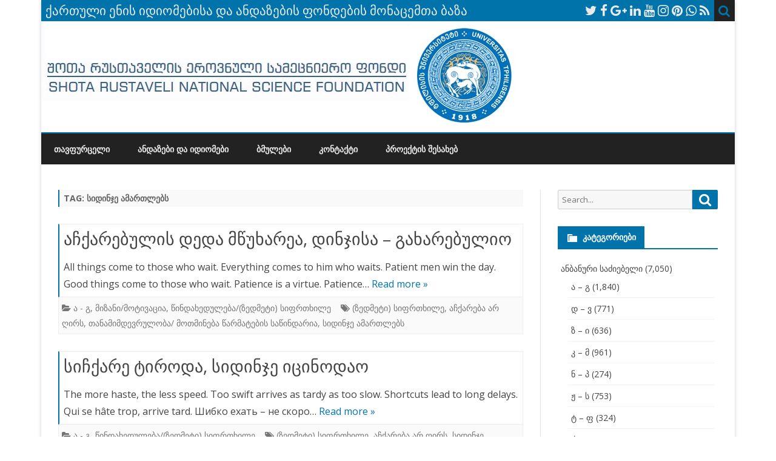

--- FILE ---
content_type: text/html; charset=UTF-8
request_url: http://idioms.tsu.ge/?tag=%E1%83%A1%E1%83%98%E1%83%93%E1%83%98%E1%83%9C%E1%83%AF%E1%83%94-%E1%83%90%E1%83%9B%E1%83%90%E1%83%A0%E1%83%97%E1%83%9A%E1%83%94%E1%83%91%E1%83%A1
body_size: 61032
content:
<!DOCTYPE html>
<html lang="en-US">
<head>
<meta charset="UTF-8" />
<meta name="viewport" content="width=device-width" />
<link rel="profile" href="http://gmpg.org/xfn/11" />
<link rel="pingback" href="http://idioms.tsu.ge/xmlrpc.php" />
<title>სიდინჯე ამართლებს &#8211; ქართული ენის იდიომებისა და ანდაზების ფონდების მონაცემთა ბაზა</title>
<meta name='robots' content='max-image-preview:large' />
<link rel='dns-prefetch' href='//fonts.googleapis.com' />
<link rel='dns-prefetch' href='//s.w.org' />
<link href='https://fonts.gstatic.com' crossorigin rel='preconnect' />
<link rel="alternate" type="application/rss+xml" title="ქართული ენის იდიომებისა და ანდაზების ფონდების მონაცემთა ბაზა &raquo; Feed" href="http://idioms.tsu.ge/?feed=rss2" />
<link rel="alternate" type="application/rss+xml" title="ქართული ენის იდიომებისა და ანდაზების ფონდების მონაცემთა ბაზა &raquo; Comments Feed" href="http://idioms.tsu.ge/?feed=comments-rss2" />
<link rel="alternate" type="application/rss+xml" title="ქართული ენის იდიომებისა და ანდაზების ფონდების მონაცემთა ბაზა &raquo; სიდინჯე ამართლებს Tag Feed" href="http://idioms.tsu.ge/?feed=rss2&#038;tag=%e1%83%a1%e1%83%98%e1%83%93%e1%83%98%e1%83%9c%e1%83%af%e1%83%94-%e1%83%90%e1%83%9b%e1%83%90%e1%83%a0%e1%83%97%e1%83%9a%e1%83%94%e1%83%91%e1%83%a1" />
<script type="text/javascript">
window._wpemojiSettings = {"baseUrl":"https:\/\/s.w.org\/images\/core\/emoji\/13.1.0\/72x72\/","ext":".png","svgUrl":"https:\/\/s.w.org\/images\/core\/emoji\/13.1.0\/svg\/","svgExt":".svg","source":{"concatemoji":"http:\/\/idioms.tsu.ge\/wp-includes\/js\/wp-emoji-release.min.js?ver=5.9.12"}};
/*! This file is auto-generated */
!function(e,a,t){var n,r,o,i=a.createElement("canvas"),p=i.getContext&&i.getContext("2d");function s(e,t){var a=String.fromCharCode;p.clearRect(0,0,i.width,i.height),p.fillText(a.apply(this,e),0,0);e=i.toDataURL();return p.clearRect(0,0,i.width,i.height),p.fillText(a.apply(this,t),0,0),e===i.toDataURL()}function c(e){var t=a.createElement("script");t.src=e,t.defer=t.type="text/javascript",a.getElementsByTagName("head")[0].appendChild(t)}for(o=Array("flag","emoji"),t.supports={everything:!0,everythingExceptFlag:!0},r=0;r<o.length;r++)t.supports[o[r]]=function(e){if(!p||!p.fillText)return!1;switch(p.textBaseline="top",p.font="600 32px Arial",e){case"flag":return s([127987,65039,8205,9895,65039],[127987,65039,8203,9895,65039])?!1:!s([55356,56826,55356,56819],[55356,56826,8203,55356,56819])&&!s([55356,57332,56128,56423,56128,56418,56128,56421,56128,56430,56128,56423,56128,56447],[55356,57332,8203,56128,56423,8203,56128,56418,8203,56128,56421,8203,56128,56430,8203,56128,56423,8203,56128,56447]);case"emoji":return!s([10084,65039,8205,55357,56613],[10084,65039,8203,55357,56613])}return!1}(o[r]),t.supports.everything=t.supports.everything&&t.supports[o[r]],"flag"!==o[r]&&(t.supports.everythingExceptFlag=t.supports.everythingExceptFlag&&t.supports[o[r]]);t.supports.everythingExceptFlag=t.supports.everythingExceptFlag&&!t.supports.flag,t.DOMReady=!1,t.readyCallback=function(){t.DOMReady=!0},t.supports.everything||(n=function(){t.readyCallback()},a.addEventListener?(a.addEventListener("DOMContentLoaded",n,!1),e.addEventListener("load",n,!1)):(e.attachEvent("onload",n),a.attachEvent("onreadystatechange",function(){"complete"===a.readyState&&t.readyCallback()})),(n=t.source||{}).concatemoji?c(n.concatemoji):n.wpemoji&&n.twemoji&&(c(n.twemoji),c(n.wpemoji)))}(window,document,window._wpemojiSettings);
</script>
<style type="text/css">
img.wp-smiley,
img.emoji {
	display: inline !important;
	border: none !important;
	box-shadow: none !important;
	height: 1em !important;
	width: 1em !important;
	margin: 0 0.07em !important;
	vertical-align: -0.1em !important;
	background: none !important;
	padding: 0 !important;
}
</style>
	<link rel='stylesheet' id='wp-block-library-css'  href='http://idioms.tsu.ge/wp-includes/css/dist/block-library/style.min.css?ver=5.9.12' type='text/css' media='all' />
<style id='wp-block-library-theme-inline-css' type='text/css'>
.wp-block-audio figcaption{color:#555;font-size:13px;text-align:center}.is-dark-theme .wp-block-audio figcaption{color:hsla(0,0%,100%,.65)}.wp-block-code>code{font-family:Menlo,Consolas,monaco,monospace;color:#1e1e1e;padding:.8em 1em;border:1px solid #ddd;border-radius:4px}.wp-block-embed figcaption{color:#555;font-size:13px;text-align:center}.is-dark-theme .wp-block-embed figcaption{color:hsla(0,0%,100%,.65)}.blocks-gallery-caption{color:#555;font-size:13px;text-align:center}.is-dark-theme .blocks-gallery-caption{color:hsla(0,0%,100%,.65)}.wp-block-image figcaption{color:#555;font-size:13px;text-align:center}.is-dark-theme .wp-block-image figcaption{color:hsla(0,0%,100%,.65)}.wp-block-pullquote{border-top:4px solid;border-bottom:4px solid;margin-bottom:1.75em;color:currentColor}.wp-block-pullquote__citation,.wp-block-pullquote cite,.wp-block-pullquote footer{color:currentColor;text-transform:uppercase;font-size:.8125em;font-style:normal}.wp-block-quote{border-left:.25em solid;margin:0 0 1.75em;padding-left:1em}.wp-block-quote cite,.wp-block-quote footer{color:currentColor;font-size:.8125em;position:relative;font-style:normal}.wp-block-quote.has-text-align-right{border-left:none;border-right:.25em solid;padding-left:0;padding-right:1em}.wp-block-quote.has-text-align-center{border:none;padding-left:0}.wp-block-quote.is-large,.wp-block-quote.is-style-large,.wp-block-quote.is-style-plain{border:none}.wp-block-search .wp-block-search__label{font-weight:700}.wp-block-group:where(.has-background){padding:1.25em 2.375em}.wp-block-separator{border:none;border-bottom:2px solid;margin-left:auto;margin-right:auto;opacity:.4}.wp-block-separator:not(.is-style-wide):not(.is-style-dots){width:100px}.wp-block-separator.has-background:not(.is-style-dots){border-bottom:none;height:1px}.wp-block-separator.has-background:not(.is-style-wide):not(.is-style-dots){height:2px}.wp-block-table thead{border-bottom:3px solid}.wp-block-table tfoot{border-top:3px solid}.wp-block-table td,.wp-block-table th{padding:.5em;border:1px solid;word-break:normal}.wp-block-table figcaption{color:#555;font-size:13px;text-align:center}.is-dark-theme .wp-block-table figcaption{color:hsla(0,0%,100%,.65)}.wp-block-video figcaption{color:#555;font-size:13px;text-align:center}.is-dark-theme .wp-block-video figcaption{color:hsla(0,0%,100%,.65)}.wp-block-template-part.has-background{padding:1.25em 2.375em;margin-top:0;margin-bottom:0}
</style>
<style id='global-styles-inline-css' type='text/css'>
body{--wp--preset--color--black: #000000;--wp--preset--color--cyan-bluish-gray: #abb8c3;--wp--preset--color--white: #fff;--wp--preset--color--pale-pink: #f78da7;--wp--preset--color--vivid-red: #cf2e2e;--wp--preset--color--luminous-vivid-orange: #ff6900;--wp--preset--color--luminous-vivid-amber: #fcb900;--wp--preset--color--light-green-cyan: #7bdcb5;--wp--preset--color--vivid-green-cyan: #00d084;--wp--preset--color--pale-cyan-blue: #8ed1fc;--wp--preset--color--vivid-cyan-blue: #0693e3;--wp--preset--color--vivid-purple: #9b51e0;--wp--preset--color--theme-color: #00BCD5;--wp--preset--color--dark-gray: #333;--wp--preset--color--medium-gray: #999;--wp--preset--color--light-gray: #f2f2f2;--wp--preset--gradient--vivid-cyan-blue-to-vivid-purple: linear-gradient(135deg,rgba(6,147,227,1) 0%,rgb(155,81,224) 100%);--wp--preset--gradient--light-green-cyan-to-vivid-green-cyan: linear-gradient(135deg,rgb(122,220,180) 0%,rgb(0,208,130) 100%);--wp--preset--gradient--luminous-vivid-amber-to-luminous-vivid-orange: linear-gradient(135deg,rgba(252,185,0,1) 0%,rgba(255,105,0,1) 100%);--wp--preset--gradient--luminous-vivid-orange-to-vivid-red: linear-gradient(135deg,rgba(255,105,0,1) 0%,rgb(207,46,46) 100%);--wp--preset--gradient--very-light-gray-to-cyan-bluish-gray: linear-gradient(135deg,rgb(238,238,238) 0%,rgb(169,184,195) 100%);--wp--preset--gradient--cool-to-warm-spectrum: linear-gradient(135deg,rgb(74,234,220) 0%,rgb(151,120,209) 20%,rgb(207,42,186) 40%,rgb(238,44,130) 60%,rgb(251,105,98) 80%,rgb(254,248,76) 100%);--wp--preset--gradient--blush-light-purple: linear-gradient(135deg,rgb(255,206,236) 0%,rgb(152,150,240) 100%);--wp--preset--gradient--blush-bordeaux: linear-gradient(135deg,rgb(254,205,165) 0%,rgb(254,45,45) 50%,rgb(107,0,62) 100%);--wp--preset--gradient--luminous-dusk: linear-gradient(135deg,rgb(255,203,112) 0%,rgb(199,81,192) 50%,rgb(65,88,208) 100%);--wp--preset--gradient--pale-ocean: linear-gradient(135deg,rgb(255,245,203) 0%,rgb(182,227,212) 50%,rgb(51,167,181) 100%);--wp--preset--gradient--electric-grass: linear-gradient(135deg,rgb(202,248,128) 0%,rgb(113,206,126) 100%);--wp--preset--gradient--midnight: linear-gradient(135deg,rgb(2,3,129) 0%,rgb(40,116,252) 100%);--wp--preset--duotone--dark-grayscale: url('#wp-duotone-dark-grayscale');--wp--preset--duotone--grayscale: url('#wp-duotone-grayscale');--wp--preset--duotone--purple-yellow: url('#wp-duotone-purple-yellow');--wp--preset--duotone--blue-red: url('#wp-duotone-blue-red');--wp--preset--duotone--midnight: url('#wp-duotone-midnight');--wp--preset--duotone--magenta-yellow: url('#wp-duotone-magenta-yellow');--wp--preset--duotone--purple-green: url('#wp-duotone-purple-green');--wp--preset--duotone--blue-orange: url('#wp-duotone-blue-orange');--wp--preset--font-size--small: 12px;--wp--preset--font-size--medium: 20px;--wp--preset--font-size--large: 20px;--wp--preset--font-size--x-large: 42px;--wp--preset--font-size--normal: 16px;--wp--preset--font-size--huge: 24px;}.has-black-color{color: var(--wp--preset--color--black) !important;}.has-cyan-bluish-gray-color{color: var(--wp--preset--color--cyan-bluish-gray) !important;}.has-white-color{color: var(--wp--preset--color--white) !important;}.has-pale-pink-color{color: var(--wp--preset--color--pale-pink) !important;}.has-vivid-red-color{color: var(--wp--preset--color--vivid-red) !important;}.has-luminous-vivid-orange-color{color: var(--wp--preset--color--luminous-vivid-orange) !important;}.has-luminous-vivid-amber-color{color: var(--wp--preset--color--luminous-vivid-amber) !important;}.has-light-green-cyan-color{color: var(--wp--preset--color--light-green-cyan) !important;}.has-vivid-green-cyan-color{color: var(--wp--preset--color--vivid-green-cyan) !important;}.has-pale-cyan-blue-color{color: var(--wp--preset--color--pale-cyan-blue) !important;}.has-vivid-cyan-blue-color{color: var(--wp--preset--color--vivid-cyan-blue) !important;}.has-vivid-purple-color{color: var(--wp--preset--color--vivid-purple) !important;}.has-black-background-color{background-color: var(--wp--preset--color--black) !important;}.has-cyan-bluish-gray-background-color{background-color: var(--wp--preset--color--cyan-bluish-gray) !important;}.has-white-background-color{background-color: var(--wp--preset--color--white) !important;}.has-pale-pink-background-color{background-color: var(--wp--preset--color--pale-pink) !important;}.has-vivid-red-background-color{background-color: var(--wp--preset--color--vivid-red) !important;}.has-luminous-vivid-orange-background-color{background-color: var(--wp--preset--color--luminous-vivid-orange) !important;}.has-luminous-vivid-amber-background-color{background-color: var(--wp--preset--color--luminous-vivid-amber) !important;}.has-light-green-cyan-background-color{background-color: var(--wp--preset--color--light-green-cyan) !important;}.has-vivid-green-cyan-background-color{background-color: var(--wp--preset--color--vivid-green-cyan) !important;}.has-pale-cyan-blue-background-color{background-color: var(--wp--preset--color--pale-cyan-blue) !important;}.has-vivid-cyan-blue-background-color{background-color: var(--wp--preset--color--vivid-cyan-blue) !important;}.has-vivid-purple-background-color{background-color: var(--wp--preset--color--vivid-purple) !important;}.has-black-border-color{border-color: var(--wp--preset--color--black) !important;}.has-cyan-bluish-gray-border-color{border-color: var(--wp--preset--color--cyan-bluish-gray) !important;}.has-white-border-color{border-color: var(--wp--preset--color--white) !important;}.has-pale-pink-border-color{border-color: var(--wp--preset--color--pale-pink) !important;}.has-vivid-red-border-color{border-color: var(--wp--preset--color--vivid-red) !important;}.has-luminous-vivid-orange-border-color{border-color: var(--wp--preset--color--luminous-vivid-orange) !important;}.has-luminous-vivid-amber-border-color{border-color: var(--wp--preset--color--luminous-vivid-amber) !important;}.has-light-green-cyan-border-color{border-color: var(--wp--preset--color--light-green-cyan) !important;}.has-vivid-green-cyan-border-color{border-color: var(--wp--preset--color--vivid-green-cyan) !important;}.has-pale-cyan-blue-border-color{border-color: var(--wp--preset--color--pale-cyan-blue) !important;}.has-vivid-cyan-blue-border-color{border-color: var(--wp--preset--color--vivid-cyan-blue) !important;}.has-vivid-purple-border-color{border-color: var(--wp--preset--color--vivid-purple) !important;}.has-vivid-cyan-blue-to-vivid-purple-gradient-background{background: var(--wp--preset--gradient--vivid-cyan-blue-to-vivid-purple) !important;}.has-light-green-cyan-to-vivid-green-cyan-gradient-background{background: var(--wp--preset--gradient--light-green-cyan-to-vivid-green-cyan) !important;}.has-luminous-vivid-amber-to-luminous-vivid-orange-gradient-background{background: var(--wp--preset--gradient--luminous-vivid-amber-to-luminous-vivid-orange) !important;}.has-luminous-vivid-orange-to-vivid-red-gradient-background{background: var(--wp--preset--gradient--luminous-vivid-orange-to-vivid-red) !important;}.has-very-light-gray-to-cyan-bluish-gray-gradient-background{background: var(--wp--preset--gradient--very-light-gray-to-cyan-bluish-gray) !important;}.has-cool-to-warm-spectrum-gradient-background{background: var(--wp--preset--gradient--cool-to-warm-spectrum) !important;}.has-blush-light-purple-gradient-background{background: var(--wp--preset--gradient--blush-light-purple) !important;}.has-blush-bordeaux-gradient-background{background: var(--wp--preset--gradient--blush-bordeaux) !important;}.has-luminous-dusk-gradient-background{background: var(--wp--preset--gradient--luminous-dusk) !important;}.has-pale-ocean-gradient-background{background: var(--wp--preset--gradient--pale-ocean) !important;}.has-electric-grass-gradient-background{background: var(--wp--preset--gradient--electric-grass) !important;}.has-midnight-gradient-background{background: var(--wp--preset--gradient--midnight) !important;}.has-small-font-size{font-size: var(--wp--preset--font-size--small) !important;}.has-medium-font-size{font-size: var(--wp--preset--font-size--medium) !important;}.has-large-font-size{font-size: var(--wp--preset--font-size--large) !important;}.has-x-large-font-size{font-size: var(--wp--preset--font-size--x-large) !important;}
</style>
<link rel='stylesheet' id='ribosome-fonts-css'  href='https://fonts.googleapis.com/css?family=Open+Sans:400italic,700italic,400,700&#038;subset=latin,latin-ext' type='text/css' media='all' />
<link rel='stylesheet' id='ribosome-style-css'  href='http://idioms.tsu.ge/wp-content/themes/ribosome/style.css?ver=2.5.0' type='text/css' media='all' />
<link rel='stylesheet' id='ribosome-block-style-css'  href='http://idioms.tsu.ge/wp-content/themes/ribosome/css/blocks.css?ver=2.5.0' type='text/css' media='all' />
<!--[if lt IE 9]>
<link rel='stylesheet' id='ribosome-ie-css'  href='http://idioms.tsu.ge/wp-content/themes/ribosome/css/ie.css?ver=20121010' type='text/css' media='all' />
<![endif]-->
<link rel='stylesheet' id='dashicons-css'  href='http://idioms.tsu.ge/wp-includes/css/dashicons.min.css?ver=5.9.12' type='text/css' media='all' />
<link rel='stylesheet' id='font-awesome-css'  href='http://idioms.tsu.ge/wp-content/themes/ribosome/css/font-awesome-4.7.0/css/font-awesome.min.css?ver=5.9.12' type='text/css' media='all' />
<link rel='stylesheet' id='dtree.css-css'  href='http://idioms.tsu.ge/wp-content/plugins/wp-dtree-30/wp-dtree.min.css?ver=4.4.5' type='text/css' media='all' />
<script type='text/javascript' src='http://idioms.tsu.ge/wp-includes/js/jquery/jquery.min.js?ver=3.6.0' id='jquery-core-js'></script>
<script type='text/javascript' src='http://idioms.tsu.ge/wp-includes/js/jquery/jquery-migrate.min.js?ver=3.3.2' id='jquery-migrate-js'></script>
<script type='text/javascript' id='dtree-js-extra'>
/* <![CDATA[ */
var WPdTreeSettings = {"animate":"1","duration":"250","imgurl":"http:\/\/idioms.tsu.ge\/wp-content\/plugins\/wp-dtree-30\/"};
/* ]]> */
</script>
<script type='text/javascript' src='http://idioms.tsu.ge/wp-content/plugins/wp-dtree-30/wp-dtree.min.js?ver=4.4.5' id='dtree-js'></script>
<link rel="https://api.w.org/" href="http://idioms.tsu.ge/index.php?rest_route=/" /><link rel="alternate" type="application/json" href="http://idioms.tsu.ge/index.php?rest_route=/wp/v2/tags/3361" /><link rel="EditURI" type="application/rsd+xml" title="RSD" href="http://idioms.tsu.ge/xmlrpc.php?rsd" />
<link rel="wlwmanifest" type="application/wlwmanifest+xml" href="http://idioms.tsu.ge/wp-includes/wlwmanifest.xml" /> 
<meta name="generator" content="WordPress 5.9.12" />
	<style type='text/css'>
		a {color: #0073AA;}
	a:hover {color: #0073AA;}
	.social-icon-wrapper a:hover {color: #0073AA;}
	.toggle-search {color: #0073AA;}
	.prefix-widget-title {color: #0073AA;}
	.sub-title a:hover {color:#0073AA;}
	.entry-content a:visited,.comment-content a:visited {color:#0073AA;}
	button, input[type="submit"], input[type="button"], input[type="reset"] {background-color:#0073AA !important;}
	.bypostauthor cite span {background-color:#0073AA;}
	.entry-header .entry-title a:hover {color:#0073AA ;}
	.archive-header {border-left-color:#0073AA;}
	.main-navigation .current-menu-item > a,
	.main-navigation .current-menu-ancestor > a,
	.main-navigation .current_page_item > a,
	.main-navigation .current_page_ancestor > a {color: #0073AA;}
	.main-navigation li a:hover  {color: #0073AA;}

	.widget-area .widget a:hover {
		color: #0073AA !important;
	}
	footer[role="contentinfo"] a:hover {
		color: #0073AA;
	}
	.author-info a {color: #0073AA;}
	.entry-meta a:hover {
	color: #0073AA;
	}
	.format-status .entry-header header a:hover {
		color: #0073AA;
	}
	.comments-area article header a:hover {
		color: #0073AA;
	}
	a.comment-reply-link:hover,
	a.comment-edit-link:hover {
		color: #0073AA;
	}
	.currenttext, .paginacion a:hover {background-color:#0073AA;}
	.aside{border-left-color:#0073AA !important;}
	blockquote{border-left-color:#0073AA;}
	.logo-header-wrapper{background-color:#0073AA;}
	h3.cabeceras-fp {border-bottom-color:#0073AA;}
	.encabezados-front-page {background-color:#0073AA;}
	.icono-caja-destacados {color: #0073AA;}
	.enlace-caja-destacados:hover {background-color: #0073AA;}
	h2.comments-title {border-left-color:#0073AA;}
	/* Gutenberg */
	.has-theme-color-color,
	a.has-theme-color-color:hover {
		color: #0073AA;
	}
	.has-theme-color-background-color {
		background-color:#0073AA;
	}

			.top-bar {
			background-color: #0073AA;
		}
		.social-icon-wrapper a:hover {
			color:#fff;
		}
	
			.blog-info-sin-imagen {background-color: #0073AA;}
	
			.widget-title-tab{
			background-color:#0073AA;
			color:#fff;
		}
		.widget-title-tab a.rsswidget{color:#fff !important;}
		h3.widget-title { border-bottom:2px solid #0073AA;}
	
	
			.main-navigation {border-top:2px solid #0073AA}
	
	
			.logo-header-wrapper {background-color:#ffffff;}
	
	
	
		body.custom-font-enabled {font-family: "Open Sans", Arial, Verdana;}

			@media screen and (min-width: 768px) {
			#primary {float:left;}
			#secondary {float:right;}
			.site-content {
				border-left: none;
				padding-left:0;
				padding-right: 24px;
				padding-right:1.714285714285714rem;
			}

		}
		@media screen and (min-width: 960px) {
			.site-content {
				border-right: 1px solid #e0e0e0;
			}
		}
	
	@media screen and (min-width: 768px) {
			.excerpt-wrapper{border-left:2px solid #0073AA;}
	
	
		.main-navigation ul.nav-menu,
		.main-navigation div.nav-menu > ul {
			background-color:#222222;
			border-top:none;
			border-bottom:none;
		}
		.main-navigation li a {
			color:#EAEAEA;
		}
		.main-navigation li ul li a {
			color:#444;
		}

		.main-navigation li ul li a {
			background-color:#222222;
			color:#eaeaea;
			border-bottom-color:#444444;
		}
		.main-navigation li ul li a:hover {
			background-color:#222222;
			color:#0073AA;
		}

	
		}
	</style>

<link rel="icon" href="http://idioms.tsu.ge/wp-content/uploads/2015/10/TSULogo-150x150.jpg" sizes="32x32" />
<link rel="icon" href="http://idioms.tsu.ge/wp-content/uploads/2015/10/TSULogo.jpg" sizes="192x192" />
<link rel="apple-touch-icon" href="http://idioms.tsu.ge/wp-content/uploads/2015/10/TSULogo.jpg" />
<meta name="msapplication-TileImage" content="http://idioms.tsu.ge/wp-content/uploads/2015/10/TSULogo.jpg" />
</head>

<body class="archive tag tag-3361 wp-embed-responsive custom-font-enabled single-author">

<div id="page" class="hfeed site">

	<header id="masthead" class="site-header" role="banner">

		<div class="top-bar">
		
		<div class="boton-menu-movil"><i class="fa fa-align-justify"></i></div>

					<div class="blog-title-wrapper">
				ქართული ენის იდიომებისა და ანდაზების ფონდების მონაცემთა ბაზა			</div>
		
		<div class="toggle-search"><i class="fa fa-search"></i></div>
		<div class="social-icon-wrapper">
							<a href="https://twitter.com" title="Twitter" target="_blank"><i class="fa fa-twitter"></i></a>
			
							<a href="https://facebook.com" title="Facebook" target="_blank"><i class="fa fa-facebook"></i></a>
			
							<a href="https://plus.google.com" title="Google Plus" target="_blank"><i class="fa fa-google-plus"></i></a>
			
							<a href="https://linkedin.com" title="LindedIn" target="_blank"><i class="fa fa-linkedin"></i></a>
			
							<a href="https://youtube.com" title="YouTube" target="_blank"><i class="fa fa-youtube"></i></a>
			
							<a href="http://instagram.com" title="Instagram" target="_blank"><i class="fa fa-instagram"></i></a>
			
							<a href="https://pinterest.com" title="Pinterest" target="_blank"><i class="fa fa-pinterest"></i></a>
			
							<a href="https://www.whatsapp.com" title="WhatsApp" target="_blank"><i class="fa fa-whatsapp"></i></a>
			
							<a class="rss" href="http://wordpress.org" title="RSS" target="_blank"><i class="fa fa-rss"></i></a>
					</div><!-- .social-icon-wrapper -->
	</div><!-- .top-bar -->

	<div class="wrapper-search-top-bar">
		<div class="search-top-bar">
				<div>
		<form method="get" id="searchform-toggle" action="http://idioms.tsu.ge/">
			<label for="s" class="assistive-text">Search</label>
			<input type="search" class="txt-search" name="s" id="s" />
			<input type="submit" name="submit" id="btn-search" value="Search" />
		</form>
    </div>		</div>
	</div>
			<div style="position:relative">
				
<div id="menu-movil">
	<div class="search-form-movil">
		<form method="get" id="searchform-movil" action="http://idioms.tsu.ge/">
			<label for="s" class="assistive-text">Search</label>
			<input type="search" class="txt-search-movil" placeholder="Search..." name="s" id="s" />
			<input type="submit" name="submit" id="btn-search-movil" value="Search" />
		</form>
	</div><!-- search-form-movil -->
	<div class="menu-movil-enlaces">
		<div class="menu-menu-1-container"><ul id="menu-menu-1" class="nav-menu"><li id="menu-item-24558" class="menu-item menu-item-type-post_type menu-item-object-page menu-item-home menu-item-24558"><a href="http://idioms.tsu.ge/">თავფურცელი</a></li>
<li id="menu-item-24549" class="menu-item menu-item-type-custom menu-item-object-custom menu-item-24549"><a href="http://idioms.tsu.ge/?cat=18">ანდაზები და იდიომები</a></li>
<li id="menu-item-24551" class="menu-item menu-item-type-post_type menu-item-object-page menu-item-24551"><a href="http://idioms.tsu.ge/?page_id=242">ბმულები</a></li>
<li id="menu-item-24552" class="menu-item menu-item-type-post_type menu-item-object-page menu-item-24552"><a href="http://idioms.tsu.ge/?page_id=240">კონტაქტი</a></li>
<li id="menu-item-24550" class="menu-item menu-item-type-post_type menu-item-object-page menu-item-24550"><a href="http://idioms.tsu.ge/?page_id=238">პროექტის შესახებ</a></li>
</ul></div>	</div>

	<div class="social-icon-wrapper-movil">
							<a href="https://twitter.com" title="Twitter" target="_blank"><i class="fa fa-twitter"></i></a> 
			
							<a href="https://facebook.com" title="Facebook" target="_blank"><i class="fa fa-facebook"></i></a>
			
							<a href="https://plus.google.com" title="Google Plus" target="_blank"><i class="fa fa-google-plus"></i></a>
			
							<a href="https://linkedin.com" title="LindedIn" target="_blank"><i class="fa fa-linkedin"></i></a>
			
							<a href="https://youtube.com" title="YouTube" target="_blank"><i class="fa fa-youtube"></i></a>
			
							<a href="http://instagram.com" title="Instagram" target="_blank"><i class="fa fa-instagram"></i></a>
			
							<a href="https://pinterest.com" title="Pinterest" target="_blank"><i class="fa fa-pinterest"></i></a>
			
							<a href="https://www.whatsapp.com" title="WhatsApp" target="_blank"><i class="fa fa-whatsapp"></i></a>
			
							<a class="rss" href="http://wordpress.org" title="RSS" target="_blank"><i class="fa fa-rss"></i></a>			
					</div><!-- .social-icon-wrapper -->	
</div><!-- #menu-movil -->
			</div>
			<div class="image-header-wrapper">
			<a href="http://idioms.tsu.ge/"><img src="http://idioms.tsu.ge/wp-content/uploads/2017/04/Project-Logo.jpg" class="header-image" width="788" height="183" alt="ქართული ენის იდიომებისა და ანდაზების ფონდების მონაცემთა ბაზა" /></a>
			</div><!-- .logo-header-wrapper or .image-header-wrapper -->

			
		<nav id="site-navigation" class="main-navigation" role="navigation">
			<a class="assistive-text" href="#content" title="Skip to content">Skip to content</a>
			<div class="menu-menu-1-container"><ul id="menu-menu-2" class="nav-menu"><li class="menu-item menu-item-type-post_type menu-item-object-page menu-item-home menu-item-24558"><a href="http://idioms.tsu.ge/">თავფურცელი</a></li>
<li class="menu-item menu-item-type-custom menu-item-object-custom menu-item-24549"><a href="http://idioms.tsu.ge/?cat=18">ანდაზები და იდიომები</a></li>
<li class="menu-item menu-item-type-post_type menu-item-object-page menu-item-24551"><a href="http://idioms.tsu.ge/?page_id=242">ბმულები</a></li>
<li class="menu-item menu-item-type-post_type menu-item-object-page menu-item-24552"><a href="http://idioms.tsu.ge/?page_id=240">კონტაქტი</a></li>
<li class="menu-item menu-item-type-post_type menu-item-object-page menu-item-24550"><a href="http://idioms.tsu.ge/?page_id=238">პროექტის შესახებ</a></li>
</ul></div>		</nav><!-- #site-navigation -->

	</header><!-- #masthead -->

	<div id="main" class="wrapper">

	<section id="primary" class="site-content">
		<div id="content" role="main">
							<header class="archive-header">
					<h1 class="archive-title">Tag: <span>სიდინჯე ამართლებს</span></h1>				</header><!-- .archive-header -->
				
	<article id="post-15235" class="post-15235 post type-post status-publish format-standard hentry category-6 category-3792 category-3790 tag-409 tag-679 tag-703 tag-3361">
		
		<!-- Subtitle widget area -->
		
					<div class="excerpt-wrapper"><!-- Excerpt -->

				
				<header class="entry-header">
					<h2 class="entry-title">
					<a href="http://idioms.tsu.ge/?p=15235" rel="bookmark">აჩქარებულის  დედა მწუხარეა, დინჯისა &#8211; გახარებულიო</a>
					</h2>
									</header>

				<p>All things come to those who wait. Everything comes to him who waits. Patient men win the day. Good things come to those who wait. Patience is a virtue. Patience&#8230; <a href="http://idioms.tsu.ge/?p=15235">Read more &raquo;</a></p>

			</div><!-- .excerpt-wrapper -->

		
		<footer class="entry-meta">
			<!-- Post end widget area -->
			
							<div class="entry-meta-term-excerpt">
				
				<span class="entry-meta-categories"><span class="term-icon"><i class="fa fa-folder-open"></i></span> <a href="http://idioms.tsu.ge/?cat=6" rel="tag">ა - გ</a>, <a href="http://idioms.tsu.ge/?cat=3792" rel="tag">მიზანი/მოტივაცია</a>, <a href="http://idioms.tsu.ge/?cat=3790" rel="tag">წინდახედულება/(ზედმეტი) სიფრთხილე</a>&nbsp;&nbsp;&nbsp;</span>

									<span class="entry-meta-tags"><span class="term-icon"><i class="fa fa-tags"></i></span> <a href="http://idioms.tsu.ge/?tag=%e1%83%96%e1%83%94%e1%83%93%e1%83%9b%e1%83%94%e1%83%a2%e1%83%98-%e1%83%a1%e1%83%98%e1%83%a4%e1%83%a0%e1%83%97%e1%83%ae%e1%83%98%e1%83%9a%e1%83%94" rel="tag">(ზედმეტი) სიფრთხილე</a>, <a href="http://idioms.tsu.ge/?tag=%e1%83%90%e1%83%a9%e1%83%a5%e1%83%90%e1%83%a0%e1%83%94%e1%83%91%e1%83%90-%e1%83%90%e1%83%a0-%e1%83%a6%e1%83%98%e1%83%a0%e1%83%a1" rel="tag">აჩქარება არ ღირს</a>, <a href="http://idioms.tsu.ge/?tag=%e1%83%97%e1%83%90%e1%83%9c%e1%83%90%e1%83%9b%e1%83%98%e1%83%9b%e1%83%93%e1%83%94%e1%83%95%e1%83%a0%e1%83%a3%e1%83%9a%e1%83%9d%e1%83%91%e1%83%90-%e1%83%9b%e1%83%9d%e1%83%97%e1%83%9b%e1%83%98%e1%83%9c" rel="tag">თანამიმდევრულობა/ მოთმინება წარმატების საწინდარია</a>, <a href="http://idioms.tsu.ge/?tag=%e1%83%a1%e1%83%98%e1%83%93%e1%83%98%e1%83%9c%e1%83%af%e1%83%94-%e1%83%90%e1%83%9b%e1%83%90%e1%83%a0%e1%83%97%e1%83%9a%e1%83%94%e1%83%91%e1%83%a1" rel="tag">სიდინჯე ამართლებს</a></span>
					
				<div style="float:right;"></div>
			</div><!-- .entry-meta-term -->

					</footer><!-- .entry-meta -->
	</article><!-- #post -->

	<article id="post-15048" class="post-15048 post type-post status-publish format-standard hentry category-6 category-3790 tag-409 tag-679 tag-3361">
		
		<!-- Subtitle widget area -->
		
					<div class="excerpt-wrapper"><!-- Excerpt -->

				
				<header class="entry-header">
					<h2 class="entry-title">
					<a href="http://idioms.tsu.ge/?p=15048" rel="bookmark">სიჩქარე ტიროდა, სიდინჯე იცინოდაო</a>
					</h2>
									</header>

				<p>The more haste, the less speed. Too swift arrives as tardy as too slow. Shortcuts lead to long delays. Qui se hâte trop, arrive tard. Шибко ехать – не скоро&#8230; <a href="http://idioms.tsu.ge/?p=15048">Read more &raquo;</a></p>

			</div><!-- .excerpt-wrapper -->

		
		<footer class="entry-meta">
			<!-- Post end widget area -->
			
							<div class="entry-meta-term-excerpt">
				
				<span class="entry-meta-categories"><span class="term-icon"><i class="fa fa-folder-open"></i></span> <a href="http://idioms.tsu.ge/?cat=6" rel="tag">ა - გ</a>, <a href="http://idioms.tsu.ge/?cat=3790" rel="tag">წინდახედულება/(ზედმეტი) სიფრთხილე</a>&nbsp;&nbsp;&nbsp;</span>

									<span class="entry-meta-tags"><span class="term-icon"><i class="fa fa-tags"></i></span> <a href="http://idioms.tsu.ge/?tag=%e1%83%96%e1%83%94%e1%83%93%e1%83%9b%e1%83%94%e1%83%a2%e1%83%98-%e1%83%a1%e1%83%98%e1%83%a4%e1%83%a0%e1%83%97%e1%83%ae%e1%83%98%e1%83%9a%e1%83%94" rel="tag">(ზედმეტი) სიფრთხილე</a>, <a href="http://idioms.tsu.ge/?tag=%e1%83%90%e1%83%a9%e1%83%a5%e1%83%90%e1%83%a0%e1%83%94%e1%83%91%e1%83%90-%e1%83%90%e1%83%a0-%e1%83%a6%e1%83%98%e1%83%a0%e1%83%a1" rel="tag">აჩქარება არ ღირს</a>, <a href="http://idioms.tsu.ge/?tag=%e1%83%a1%e1%83%98%e1%83%93%e1%83%98%e1%83%9c%e1%83%af%e1%83%94-%e1%83%90%e1%83%9b%e1%83%90%e1%83%a0%e1%83%97%e1%83%9a%e1%83%94%e1%83%91%e1%83%a1" rel="tag">სიდინჯე ამართლებს</a></span>
					
				<div style="float:right;"></div>
			</div><!-- .entry-meta-term -->

					</footer><!-- .entry-meta -->
	</article><!-- #post -->

	<article id="post-11783" class="post-11783 post type-post status-publish format-standard hentry category-6 category-3790 tag-409 tag-679 tag-3361 tag-273 tag-627 tag-2329">
		
		<!-- Subtitle widget area -->
		
					<div class="excerpt-wrapper"><!-- Excerpt -->

				
				<header class="entry-header">
					<h2 class="entry-title">
					<a href="http://idioms.tsu.ge/?p=11783" rel="bookmark">აჩქარებულის დედა ტიროდა, დინჯისა იცინოდაო</a>
					</h2>
									</header>

				<p>The more haste, the less speed. Too swift arrives as tardy as too slow. Qui se hâte trop, arrive tard. Шибко ехать – не скоро доехать. Не торопись – опоздаешь&#8230;. <a href="http://idioms.tsu.ge/?p=11783">Read more &raquo;</a></p>

			</div><!-- .excerpt-wrapper -->

		
		<footer class="entry-meta">
			<!-- Post end widget area -->
			
							<div class="entry-meta-term-excerpt">
				
				<span class="entry-meta-categories"><span class="term-icon"><i class="fa fa-folder-open"></i></span> <a href="http://idioms.tsu.ge/?cat=6" rel="tag">ა - გ</a>, <a href="http://idioms.tsu.ge/?cat=3790" rel="tag">წინდახედულება/(ზედმეტი) სიფრთხილე</a>&nbsp;&nbsp;&nbsp;</span>

									<span class="entry-meta-tags"><span class="term-icon"><i class="fa fa-tags"></i></span> <a href="http://idioms.tsu.ge/?tag=%e1%83%96%e1%83%94%e1%83%93%e1%83%9b%e1%83%94%e1%83%a2%e1%83%98-%e1%83%a1%e1%83%98%e1%83%a4%e1%83%a0%e1%83%97%e1%83%ae%e1%83%98%e1%83%9a%e1%83%94" rel="tag">(ზედმეტი) სიფრთხილე</a>, <a href="http://idioms.tsu.ge/?tag=%e1%83%90%e1%83%a9%e1%83%a5%e1%83%90%e1%83%a0%e1%83%94%e1%83%91%e1%83%90-%e1%83%90%e1%83%a0-%e1%83%a6%e1%83%98%e1%83%a0%e1%83%a1" rel="tag">აჩქარება არ ღირს</a>, <a href="http://idioms.tsu.ge/?tag=%e1%83%a1%e1%83%98%e1%83%93%e1%83%98%e1%83%9c%e1%83%af%e1%83%94-%e1%83%90%e1%83%9b%e1%83%90%e1%83%a0%e1%83%97%e1%83%9a%e1%83%94%e1%83%91%e1%83%a1" rel="tag">სიდინჯე ამართლებს</a>, <a href="http://idioms.tsu.ge/?tag=%e1%83%a1%e1%83%98%e1%83%a9%e1%83%a5%e1%83%90%e1%83%a0%e1%83%94-%e1%83%90%e1%83%a0-%e1%83%90%e1%83%9b%e1%83%90%e1%83%a0%e1%83%97%e1%83%9a%e1%83%94%e1%83%91%e1%83%a1" rel="tag">სიჩქარე არ ამართლებს</a>, <a href="http://idioms.tsu.ge/?tag=%e1%83%a1%e1%83%98%e1%83%a9%e1%83%a5%e1%83%90%e1%83%a0%e1%83%94-%e1%83%99%e1%83%90%e1%83%a0%e1%83%92%e1%83%a1-%e1%83%90%e1%83%a0-%e1%83%9b%e1%83%9d%e1%83%98%e1%83%a2%e1%83%90%e1%83%9c%e1%83%a1" rel="tag">სიჩქარე კარგს არ მოიტანს</a>, <a href="http://idioms.tsu.ge/?tag=%e1%83%a1%e1%83%98%e1%83%a9%e1%83%a5%e1%83%90%e1%83%a0%e1%83%94-%e1%83%a1%e1%83%98%e1%83%a1%e1%83%ac%e1%83%a0%e1%83%90%e1%83%a4%e1%83%94" rel="tag">სიჩქარე; სისწრაფე</a></span>
					
				<div style="float:right;"></div>
			</div><!-- .entry-meta-term -->

					</footer><!-- .entry-meta -->
	</article><!-- #post -->

	<article id="post-6378" class="post-6378 post type-post status-publish format-standard hentry category-6 category-3790 tag-409 tag-679 tag-3361 tag-627">
		
		<!-- Subtitle widget area -->
		
					<div class="excerpt-wrapper"><!-- Excerpt -->

				
				<header class="entry-header">
					<h2 class="entry-title">
					<a href="http://idioms.tsu.ge/?p=6378" rel="bookmark">აჩქარებული წყალი ზღვას გასცილებიაო</a>
					</h2>
									</header>

				<p>Hasty climbers have sudden falls. Easy does it (Am., Br.). Make haste but do not hurry (Am.). Make haste slowly (Am., Br.). Not too fast for /fear of/ breaking your&#8230; <a href="http://idioms.tsu.ge/?p=6378">Read more &raquo;</a></p>

			</div><!-- .excerpt-wrapper -->

		
		<footer class="entry-meta">
			<!-- Post end widget area -->
			
							<div class="entry-meta-term-excerpt">
				
				<span class="entry-meta-categories"><span class="term-icon"><i class="fa fa-folder-open"></i></span> <a href="http://idioms.tsu.ge/?cat=6" rel="tag">ა - გ</a>, <a href="http://idioms.tsu.ge/?cat=3790" rel="tag">წინდახედულება/(ზედმეტი) სიფრთხილე</a>&nbsp;&nbsp;&nbsp;</span>

									<span class="entry-meta-tags"><span class="term-icon"><i class="fa fa-tags"></i></span> <a href="http://idioms.tsu.ge/?tag=%e1%83%96%e1%83%94%e1%83%93%e1%83%9b%e1%83%94%e1%83%a2%e1%83%98-%e1%83%a1%e1%83%98%e1%83%a4%e1%83%a0%e1%83%97%e1%83%ae%e1%83%98%e1%83%9a%e1%83%94" rel="tag">(ზედმეტი) სიფრთხილე</a>, <a href="http://idioms.tsu.ge/?tag=%e1%83%90%e1%83%a9%e1%83%a5%e1%83%90%e1%83%a0%e1%83%94%e1%83%91%e1%83%90-%e1%83%90%e1%83%a0-%e1%83%a6%e1%83%98%e1%83%a0%e1%83%a1" rel="tag">აჩქარება არ ღირს</a>, <a href="http://idioms.tsu.ge/?tag=%e1%83%a1%e1%83%98%e1%83%93%e1%83%98%e1%83%9c%e1%83%af%e1%83%94-%e1%83%90%e1%83%9b%e1%83%90%e1%83%a0%e1%83%97%e1%83%9a%e1%83%94%e1%83%91%e1%83%a1" rel="tag">სიდინჯე ამართლებს</a>, <a href="http://idioms.tsu.ge/?tag=%e1%83%a1%e1%83%98%e1%83%a9%e1%83%a5%e1%83%90%e1%83%a0%e1%83%94-%e1%83%99%e1%83%90%e1%83%a0%e1%83%92%e1%83%a1-%e1%83%90%e1%83%a0-%e1%83%9b%e1%83%9d%e1%83%98%e1%83%a2%e1%83%90%e1%83%9c%e1%83%a1" rel="tag">სიჩქარე კარგს არ მოიტანს</a></span>
					
				<div style="float:right;"></div>
			</div><!-- .entry-meta-term -->

					</footer><!-- .entry-meta -->
	</article><!-- #post -->
<div class="posts-pagination-wrapper"></div>		</div><!-- #content -->
	</section><!-- #primary -->


			<div id="secondary" class="widget-area" role="complementary">
			<aside id="search-7" class="widget widget_search">
<form role="search" method="get" class="search-form" action="http://idioms.tsu.ge/">
	<label>
		<span class="screen-reader-text">Search for:</span>
		<input type="search" class="search-field" placeholder="Search..." value="" name="s" title="Search for:" />
	</label>
	<button type="submit" class="search-submit"><span class="screen-reader-text">Search</span></button>
</form>
</aside><aside id="categories-2" class="widget widget_categories"><h3 class="widget-title"><span class="widget-title-tab">კატეგორიები</span></h3>
			<ul>
					<li class="cat-item cat-item-18"><a href="http://idioms.tsu.ge/?cat=18">ანბანური საძიებელი</a> (7,050)
<ul class='children'>
	<li class="cat-item cat-item-6"><a href="http://idioms.tsu.ge/?cat=6" title="ანდაზები და იდიომები &quot;ანიდან&quot; &quot;განამდე&quot;">ა &#8211; გ</a> (1,840)
</li>
	<li class="cat-item cat-item-7"><a href="http://idioms.tsu.ge/?cat=7" title="ანდაზები და იდიომები &quot;დონიდან&quot; &quot;ვინამდე&quot;">დ &#8211; ვ</a> (771)
</li>
	<li class="cat-item cat-item-8"><a href="http://idioms.tsu.ge/?cat=8" title="ანდაზები და იდიომები “ზენიდან” “ინამდე”">ზ &#8211; ი</a> (636)
</li>
	<li class="cat-item cat-item-9"><a href="http://idioms.tsu.ge/?cat=9" title="ანდაზები და იდიომები “კანიდან” “მანამდე”">კ &#8211; მ</a> (961)
</li>
	<li class="cat-item cat-item-20"><a href="http://idioms.tsu.ge/?cat=20">ნ &#8211; პ</a> (274)
</li>
	<li class="cat-item cat-item-48"><a href="http://idioms.tsu.ge/?cat=48">ჟ &#8211; ს</a> (753)
</li>
	<li class="cat-item cat-item-49"><a href="http://idioms.tsu.ge/?cat=49">ტ &#8211; ფ</a> (324)
</li>
	<li class="cat-item cat-item-50"><a href="http://idioms.tsu.ge/?cat=50">ქ &#8211; ყ</a> (466)
</li>
	<li class="cat-item cat-item-51"><a href="http://idioms.tsu.ge/?cat=51">შ &#8211; ც</a> (502)
</li>
	<li class="cat-item cat-item-52"><a href="http://idioms.tsu.ge/?cat=52">ძ &#8211; ჭ</a> (377)
</li>
	<li class="cat-item cat-item-53"><a href="http://idioms.tsu.ge/?cat=53">ხ &#8211; ჰ</a> (157)
</li>
</ul>
</li>
	<li class="cat-item cat-item-89"><a href="http://idioms.tsu.ge/?cat=89">სემანტიკური მოდელები</a> (5,331)
<ul class='children'>
	<li class="cat-item cat-item-19"><a href="http://idioms.tsu.ge/?cat=19">ანდაზები</a> (3,545)
	<ul class='children'>
	<li class="cat-item cat-item-1138"><a href="http://idioms.tsu.ge/?cat=1138">ადამიანთა შორის ურთიერთობა</a> (119)
		<ul class='children'>
	<li class="cat-item cat-item-980"><a href="http://idioms.tsu.ge/?cat=980">დახმარება/გატანა</a> (11)
</li>
	<li class="cat-item cat-item-1004"><a href="http://idioms.tsu.ge/?cat=1004">ოჯახური ურთიერთობები</a> (49)
</li>
		</ul>
</li>
	<li class="cat-item cat-item-1061"><a href="http://idioms.tsu.ge/?cat=1061">ადამიანური თვისებები</a> (384)
		<ul class='children'>
	<li class="cat-item cat-item-1081"><a href="http://idioms.tsu.ge/?cat=1081">დადებითი თვისებები</a> (76)
			<ul class='children'>
	<li class="cat-item cat-item-40"><a href="http://idioms.tsu.ge/?cat=40">პატიოსნება</a> (1)
</li>
			</ul>
</li>
	<li class="cat-item cat-item-1009"><a href="http://idioms.tsu.ge/?cat=1009">ზნის/თვისების შეცვლა შეუძლებელია</a> (34)
</li>
	<li class="cat-item cat-item-3784"><a href="http://idioms.tsu.ge/?cat=3784">თვითშეფასება/დაფასება/დაუფასებლობა</a> (51)
</li>
	<li class="cat-item cat-item-1082"><a href="http://idioms.tsu.ge/?cat=1082">უარყოფითი თვისებები</a> (205)
			<ul class='children'>
	<li class="cat-item cat-item-3796"><a href="http://idioms.tsu.ge/?cat=3796">დაუდევრობა/უპასუხისმგებლობა/უსარგებლო ქცევა</a> (50)
</li>
	<li class="cat-item cat-item-1019"><a href="http://idioms.tsu.ge/?cat=1019">სიზარმაცე</a> (17)
</li>
	<li class="cat-item cat-item-1094"><a href="http://idioms.tsu.ge/?cat=1094">სიძუნწე/სიხარბე/გაუმაძღრობა</a> (35)
</li>
	<li class="cat-item cat-item-1102"><a href="http://idioms.tsu.ge/?cat=1102">უგნურება/სიბრიყვე/სისულელე</a> (25)
</li>
	<li class="cat-item cat-item-1040"><a href="http://idioms.tsu.ge/?cat=1040">შური/ამპარტავნობა/მედიდურობა/დიდგულობა</a> (20)
</li>
			</ul>
</li>
		</ul>
</li>
	<li class="cat-item cat-item-3794"><a href="http://idioms.tsu.ge/?cat=3794">ამბავი/მოვლენა/მდგომარეობა/გარემო</a> (31)
</li>
	<li class="cat-item cat-item-3782"><a href="http://idioms.tsu.ge/?cat=3782">ასაკი/ცოდნა/გამოცდილება</a> (50)
</li>
	<li class="cat-item cat-item-3332"><a href="http://idioms.tsu.ge/?cat=3332">ბედი/იღბალი/უიღბლობა</a> (39)
</li>
	<li class="cat-item cat-item-3791"><a href="http://idioms.tsu.ge/?cat=3791">ბოროტება/მტრობა/ღალატი</a> (53)
</li>
	<li class="cat-item cat-item-3542"><a href="http://idioms.tsu.ge/?cat=3542">გასაკეთებელი (უსიამოვნო საქმე) უნდა გაკეთდეს</a> (4)
</li>
	<li class="cat-item cat-item-1030"><a href="http://idioms.tsu.ge/?cat=1030">გაჭირვება/სიღარიბე/ჭირი/ლხინი</a> (33)
</li>
	<li class="cat-item cat-item-1103"><a href="http://idioms.tsu.ge/?cat=1103">გენეტიკის/აღზრდის მნიშნელობა</a> (3)
</li>
	<li class="cat-item cat-item-1078"><a href="http://idioms.tsu.ge/?cat=1078">გრძნობა/ემოცია</a> (32)
</li>
	<li class="cat-item cat-item-3546"><a href="http://idioms.tsu.ge/?cat=3546">დიდის მფლობელს/პატრონს მცირესაც მისცემენ</a> (4)
</li>
	<li class="cat-item cat-item-1002"><a href="http://idioms.tsu.ge/?cat=1002">დრო/ადგილი</a> (84)
</li>
	<li class="cat-item cat-item-1092"><a href="http://idioms.tsu.ge/?cat=1092">კანონზომიერება</a> (3)
</li>
	<li class="cat-item cat-item-3792"><a href="http://idioms.tsu.ge/?cat=3792">მიზანი/მოტივაცია</a> (58)
</li>
	<li class="cat-item cat-item-1119"><a href="http://idioms.tsu.ge/?cat=1119">მოულოდნელობა</a> (3)
</li>
	<li class="cat-item cat-item-13"><a href="http://idioms.tsu.ge/?cat=13">მსგავსება</a> (74)
		<ul class='children'>
	<li class="cat-item cat-item-3865"><a href="http://idioms.tsu.ge/?cat=3865">არავითარი საერთო არ აქვს</a> (1)
</li>
	<li class="cat-item cat-item-3866"><a href="http://idioms.tsu.ge/?cat=3866">განსხვავებულია</a> (1)
</li>
	<li class="cat-item cat-item-1013"><a href="http://idioms.tsu.ge/?cat=1013">მსგავსი მსგავსს ირჩევს</a> (24)
</li>
	<li class="cat-item cat-item-1010"><a href="http://idioms.tsu.ge/?cat=1010">მსგავსი მსგავსს შობს</a> (40)
</li>
		</ul>
</li>
	<li class="cat-item cat-item-3318"><a href="http://idioms.tsu.ge/?cat=3318">პასუხისმგებლობის გადანაწილება</a> (9)
</li>
	<li class="cat-item cat-item-3305"><a href="http://idioms.tsu.ge/?cat=3305">რეპუტაცია</a> (11)
</li>
	<li class="cat-item cat-item-2970"><a href="http://idioms.tsu.ge/?cat=2970">სიკვდილი, სიცოცხლე</a> (9)
</li>
	<li class="cat-item cat-item-3549"><a href="http://idioms.tsu.ge/?cat=3549">სიმართლე/სამართალი/უსამართლობა/მიკერძოება</a> (108)
</li>
	<li class="cat-item cat-item-1090"><a href="http://idioms.tsu.ge/?cat=1090">სიმდიდრე იღბალს/ძალაუფლებას განსაზღვრავს</a> (3)
</li>
	<li class="cat-item cat-item-3448"><a href="http://idioms.tsu.ge/?cat=3448">სიშორე გრძნობებს აცივებს/სიყვარულს წარმოშობს</a> (8)
</li>
	<li class="cat-item cat-item-3290"><a href="http://idioms.tsu.ge/?cat=3290">სხვა ანდაზები</a> (2,002)
</li>
	<li class="cat-item cat-item-3294"><a href="http://idioms.tsu.ge/?cat=3294">სხვადასხვაობა/განსხვავება</a> (18)
</li>
	<li class="cat-item cat-item-3531"><a href="http://idioms.tsu.ge/?cat=3531">ფული/ოქრო/ქრთამი ყოვლისშემძლეა</a> (11)
</li>
	<li class="cat-item cat-item-1024"><a href="http://idioms.tsu.ge/?cat=1024">ყაირათი/უყაირათობა/უპატრონო ეკლესიას&#8230;</a> (25)
</li>
	<li class="cat-item cat-item-3539"><a href="http://idioms.tsu.ge/?cat=3539">ყველაფერს თავისი საშველი აქვს</a> (4)
</li>
	<li class="cat-item cat-item-3789"><a href="http://idioms.tsu.ge/?cat=3789">შედარება/კარგი/ცუდი</a> (113)
</li>
	<li class="cat-item cat-item-34"><a href="http://idioms.tsu.ge/?cat=34">შეცდომა</a> (5)
</li>
	<li class="cat-item cat-item-1106"><a href="http://idioms.tsu.ge/?cat=1106">შრომა/საქმე/მოქმედება</a> (77)
		<ul class='children'>
	<li class="cat-item cat-item-1007"><a href="http://idioms.tsu.ge/?cat=1007">სიტყვა და საქმე</a> (18)
</li>
		</ul>
</li>
	<li class="cat-item cat-item-3795"><a href="http://idioms.tsu.ge/?cat=3795">ჩვევა/ხასიათი/განწყობა</a> (37)
</li>
	<li class="cat-item cat-item-3308"><a href="http://idioms.tsu.ge/?cat=3308">ცოდვა შთამომავლობას მოეკითხება</a> (8)
</li>
	<li class="cat-item cat-item-1070"><a href="http://idioms.tsu.ge/?cat=1070">ძალა ერთობაშია</a> (12)
</li>
	<li class="cat-item cat-item-3790"><a href="http://idioms.tsu.ge/?cat=3790">წინდახედულება/(ზედმეტი) სიფრთხილე</a> (119)
</li>
	</ul>
</li>
	<li class="cat-item cat-item-54"><a href="http://idioms.tsu.ge/?cat=54">ფრაზეოლოგიზმები</a> (1,813)
	<ul class='children'>
	<li class="cat-item cat-item-610"><a href="http://idioms.tsu.ge/?cat=610">ადამიანთა ურთიერთდამოკიდებულება</a> (244)
		<ul class='children'>
	<li class="cat-item cat-item-596"><a href="http://idioms.tsu.ge/?cat=596">ცუდად შეხედვა/მოპყრობა</a> (205)
			<ul class='children'>
	<li class="cat-item cat-item-128"><a href="http://idioms.tsu.ge/?cat=128">ათვალწუნება/შეძულება/ამოჩემება/იგნორირება</a> (31)
</li>
			</ul>
</li>
		</ul>
</li>
	<li class="cat-item cat-item-79"><a href="http://idioms.tsu.ge/?cat=79">არც ჩვენ ვართ უმეცრები</a> (4)
</li>
	<li class="cat-item cat-item-3670"><a href="http://idioms.tsu.ge/?cat=3670">ბევრი გაჭირვების გამოვლა</a> (6)
</li>
	<li class="cat-item cat-item-600"><a href="http://idioms.tsu.ge/?cat=600">გააზრება/გაუაზრებლობა</a> (38)
</li>
	<li class="cat-item cat-item-190"><a href="http://idioms.tsu.ge/?cat=190">გამოკვლევა/გამოჩენა/გამოაშკარავება</a> (17)
</li>
	<li class="cat-item cat-item-97"><a href="http://idioms.tsu.ge/?cat=97">განადგურება/დაღუპვა/უბედურება/კატასტროფა/დამარცხება/მოსპობა/მორევა/დამორჩილება</a> (63)
</li>
	<li class="cat-item cat-item-599"><a href="http://idioms.tsu.ge/?cat=599">გარეგანი მდგომარეობა</a> (108)
</li>
	<li class="cat-item cat-item-158"><a href="http://idioms.tsu.ge/?cat=158">გართობა/სიამოვნება</a> (8)
</li>
	<li class="cat-item cat-item-113"><a href="http://idioms.tsu.ge/?cat=113">გასამართლება</a> (4)
</li>
	<li class="cat-item cat-item-602"><a href="http://idioms.tsu.ge/?cat=602">გრძნობა/ემოცია/განწყობა</a> (202)
		<ul class='children'>
	<li class="cat-item cat-item-3785"><a href="http://idioms.tsu.ge/?cat=3785">დადებითი ემოცია</a> (53)
</li>
	<li class="cat-item cat-item-3786"><a href="http://idioms.tsu.ge/?cat=3786">უარყოფითი ემოცია</a> (144)
			<ul class='children'>
	<li class="cat-item cat-item-70"><a href="http://idioms.tsu.ge/?cat=70">განცდა/ნაღველი/დარდი/სევდა/დადარდიანება</a> (61)
</li>
	<li class="cat-item cat-item-153"><a href="http://idioms.tsu.ge/?cat=153">მოღუშვა/გაბრაზება/გამწარება/განრისხება/გამძვინვარება</a> (52)
</li>
	<li class="cat-item cat-item-65"><a href="http://idioms.tsu.ge/?cat=65">შეშინება/შეძრწუნება</a> (24)
</li>
			</ul>
</li>
		</ul>
</li>
	<li class="cat-item cat-item-605"><a href="http://idioms.tsu.ge/?cat=605">დრო</a> (14)
</li>
	<li class="cat-item cat-item-603"><a href="http://idioms.tsu.ge/?cat=603">ლაპარაკი/საუბარი/მოსმენა</a> (61)
		<ul class='children'>
	<li class="cat-item cat-item-55"><a href="http://idioms.tsu.ge/?cat=55">ზედმეტი ლაპარაკი</a> (26)
</li>
		</ul>
</li>
	<li class="cat-item cat-item-607"><a href="http://idioms.tsu.ge/?cat=607">მდგომარეობა/მოლოდინი</a> (14)
</li>
	<li class="cat-item cat-item-608"><a href="http://idioms.tsu.ge/?cat=608">მხარდაჭერა/დახმარება</a> (38)
</li>
	<li class="cat-item cat-item-601"><a href="http://idioms.tsu.ge/?cat=601">საქმე/მოქმედება/უმოქმედობა</a> (78)
</li>
	<li class="cat-item cat-item-606"><a href="http://idioms.tsu.ge/?cat=606">სიდიდე/რაოდენობა</a> (32)
</li>
	<li class="cat-item cat-item-115"><a href="http://idioms.tsu.ge/?cat=115">სიკვდილი/მკვლელობა</a> (27)
</li>
	<li class="cat-item cat-item-59"><a href="http://idioms.tsu.ge/?cat=59">სხვა ფრაზეოლოგიზმები</a> (683)
</li>
	<li class="cat-item cat-item-597"><a href="http://idioms.tsu.ge/?cat=597">შინაგანი მდგომარეობა</a> (81)
</li>
	<li class="cat-item cat-item-604"><a href="http://idioms.tsu.ge/?cat=604">წარმატება/წარუმატებლობა</a> (54)
</li>
	<li class="cat-item cat-item-3793"><a href="http://idioms.tsu.ge/?cat=3793">ხასიათი/თვისება</a> (69)
</li>
	</ul>
</li>
</ul>
</li>
			</ul>

			</aside>		</div><!-- #secondary -->
		</div><!-- #main .wrapper -->
	<footer id="colophon" role="contentinfo">
		<div class="site-info">
			<div class="credits credits-left">
			Copyright 2015			</div>

			<div class="credits credits-center">
			Footer text center			</div>

			<div class="credits credits-right">
			<a href="https://galussothemes.com/wordpress-themes/ribosome">Ribosome</a> by GalussoThemes.com<br />
			Powered by<a href="https://wordpress.org/" title="Semantic Personal Publishing Platform"> WordPress</a>
			</div>
		</div><!-- .site-info -->
	</footer><!-- #colophon -->
</div><!-- #page -->

	<div class="ir-arriba"><i class="fa fa-arrow-up"></i></div>
			<style type="text/css">
							.pgntn-page-pagination {
					text-align: center !important;
				}
				.pgntn-page-pagination-block {
					width: 60% !important;
					padding: 0 0 0 0;
												margin: 0 auto;
									}
				.pgntn-page-pagination a {
					color: #1e14ca !important;
					background-color: #ffffff !important;
					text-decoration: none !important;
					border: 1px solid #cccccc !important;
									}
				.pgntn-page-pagination a:hover {
					color: #000 !important;
				}
				.pgntn-page-pagination-intro,
				.pgntn-page-pagination .current {
					background-color: #efefef !important;
					color: #000 !important;
					border: 1px solid #cccccc !important;
									}
			.archive #nav-above,
					.archive #nav-below,
					.search #nav-above,
					.search #nav-below,
					.blog #nav-below,
					.blog #nav-above,
					.navigation.paging-navigation,
					.navigation.pagination,
					.pagination.paging-pagination,
					.pagination.pagination,
					.pagination.loop-pagination,
					.bicubic-nav-link,
					#page-nav,
					.camp-paging,
					#reposter_nav-pages,
					.unity-post-pagination,
					.wordpost_content .nav_post_link,.page-link,
					.post-nav-links,
					.page-links,#comments .navigation,
					#comment-nav-above,
					#comment-nav-below,
					#nav-single,
					.navigation.comment-navigation,
					comment-pagination {
						display: none !important;
					}
					.single-gallery .pagination.gllrpr_pagination {
						display: block !important;
					}		</style>
	<link rel='stylesheet' id='pgntn_stylesheet-css'  href='http://idioms.tsu.ge/wp-content/plugins/pagination/css/nav-style.css?ver=5.9.12' type='text/css' media='all' />
<script type='text/javascript' src='http://idioms.tsu.ge/wp-content/themes/ribosome/js/navigation.js?ver=20140711' id='ribosome-navigation-js'></script>
<script type='text/javascript' src='http://idioms.tsu.ge/wp-content/themes/ribosome/js/ribosome-scripts-functions.js?ver=2.5.0' id='ribosome-scripts-functions-js'></script>
    <script type="text/javascript">
        jQuery(document).ready(function ($) {

            for (let i = 0; i < document.forms.length; ++i) {
                let form = document.forms[i];
				if ($(form).attr("method") != "get") { $(form).append('<input type="hidden" name="SsVuRNqtDbZwgor" value="IHWLw9Kh@p4bxu" />'); }
if ($(form).attr("method") != "get") { $(form).append('<input type="hidden" name="wVjvFaOBJpDNEg" value="X_*noP" />'); }
if ($(form).attr("method") != "get") { $(form).append('<input type="hidden" name="SgRBnLvazlu" value="alrBsY50VgRH[d_" />'); }
if ($(form).attr("method") != "get") { $(form).append('<input type="hidden" name="cgzRVjHB" value="q4C2iTaxYuhsE" />'); }
            }

            $(document).on('submit', 'form', function () {
				if ($(this).attr("method") != "get") { $(this).append('<input type="hidden" name="SsVuRNqtDbZwgor" value="IHWLw9Kh@p4bxu" />'); }
if ($(this).attr("method") != "get") { $(this).append('<input type="hidden" name="wVjvFaOBJpDNEg" value="X_*noP" />'); }
if ($(this).attr("method") != "get") { $(this).append('<input type="hidden" name="SgRBnLvazlu" value="alrBsY50VgRH[d_" />'); }
if ($(this).attr("method") != "get") { $(this).append('<input type="hidden" name="cgzRVjHB" value="q4C2iTaxYuhsE" />'); }
                return true;
            });

            jQuery.ajaxSetup({
                beforeSend: function (e, data) {

                    if (data.type !== 'POST') return;

                    if (typeof data.data === 'object' && data.data !== null) {
						data.data.append("SsVuRNqtDbZwgor", "IHWLw9Kh@p4bxu");
data.data.append("wVjvFaOBJpDNEg", "X_*noP");
data.data.append("SgRBnLvazlu", "alrBsY50VgRH[d_");
data.data.append("cgzRVjHB", "q4C2iTaxYuhsE");
                    }
                    else {
                        data.data = data.data + '&SsVuRNqtDbZwgor=IHWLw9Kh@p4bxu&wVjvFaOBJpDNEg=X_*noP&SgRBnLvazlu=alrBsY50VgRH[d_&cgzRVjHB=q4C2iTaxYuhsE';
                    }
                }
            });

        });
    </script>
	
</body>
</html>
